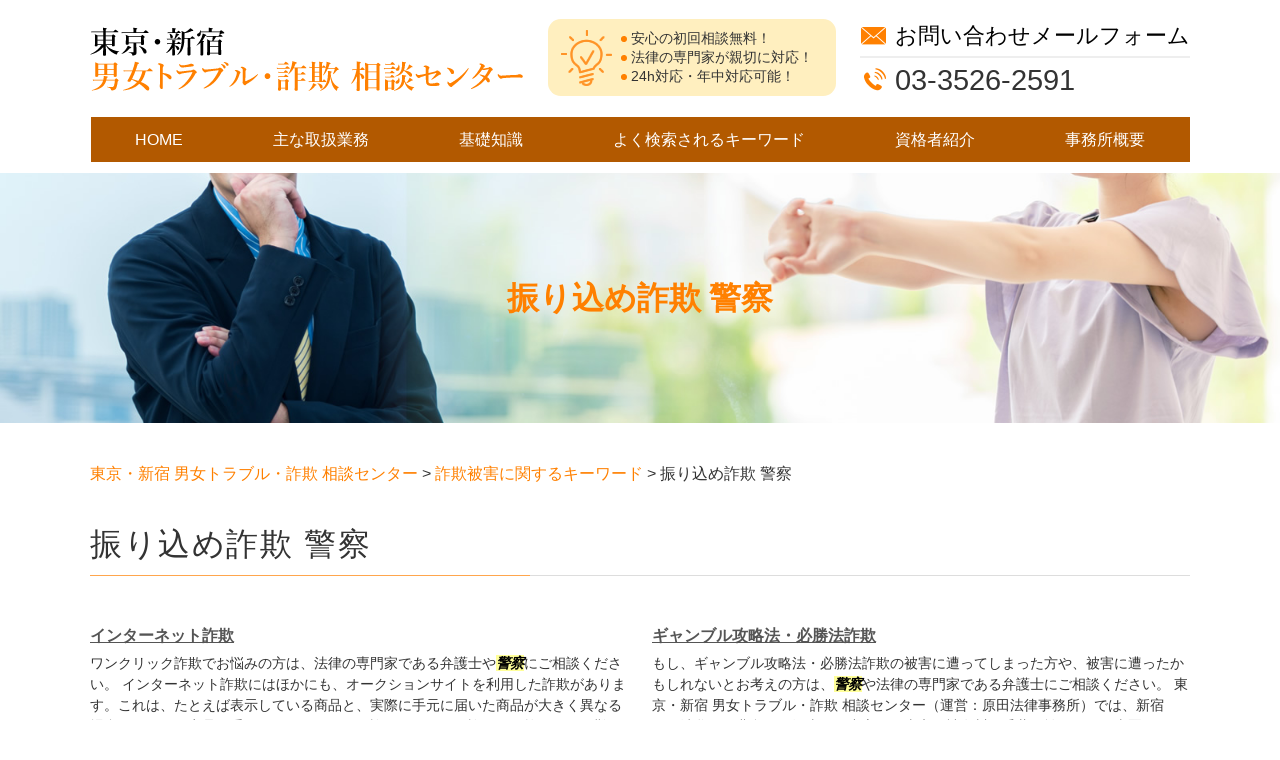

--- FILE ---
content_type: text/html; charset=UTF-8
request_url: https://houritsumondai.com/%E8%A9%90%E6%AC%BA%E8%A2%AB%E5%AE%B3%E3%81%AB%E9%96%A2%E3%81%99%E3%82%8B%E3%82%AD%E3%83%BC%E3%83%AF%E3%83%BC%E3%83%89/%E6%8C%AF%E3%82%8A%E8%BE%BC%E3%82%81%E8%A9%90%E6%AC%BA-%E8%AD%A6%E5%AF%9F/
body_size: 65031
content:
<!DOCTYPE html>
<html lang="ja">

<head>
<!-- Google Tag Manager -->
<script>(function(w,d,s,l,i){w[l]=w[l]||[];w[l].push({'gtm.start':
new Date().getTime(),event:'gtm.js'});var f=d.getElementsByTagName(s)[0],
j=d.createElement(s),dl=l!='dataLayer'?'&l='+l:'';j.async=true;j.src=
'https://www.googletagmanager.com/gtm.js?id='+i+dl;f.parentNode.insertBefore(j,f);
})(window,document,'script','dataLayer','GTM-NL3434B');</script>
<!-- End Google Tag Manager -->
  <meta charset="utf-8">
  <meta http-equiv="X-UA-Compatible" content="IE=edge">
  <meta name="format-detection" content="telephone=no">
  <meta name="viewport" content="width=device-width, initial-scale=1, shrink-to-fit=no">
  <title>振り込め詐欺 警察 | 東京・新宿 男女トラブル・詐欺 相談センター  </title>
  <meta name="description" content="">
  <meta name="keywords" content="">
  <link rel="stylesheet"
    href="https://houritsumondai.com/common/css/plugin.css">
  <link rel="stylesheet"
    href="https://houritsumondai.com/wp-content/themes/409_harada/style.css">
  <link rel="stylesheet"
    href="https://houritsumondai.com/wp-content/themes/409_harada/css/styles.css">
  
	<style>
		.wpcf7-submit{
			display:none;
		}
		.recaptcha-btn{
			display:block;
		}
		.grecaptcha-badge { margin: 10px 0; }
	</style>
	<script type="text/javascript">
		var contactform = [];
		var checkIfCalled = true;
		var renderGoogleInvisibleRecaptchaFront = function() {
			// prevent form submit from enter key
			jQuery("input[name=_wpcf7]").attr("class","formid");
				jQuery('.wpcf7-form').on('keyup keypress', "input", function(e) {
				  var keyCode = e.keyCode || e.which;
				  if (keyCode === 13) {
					e.preventDefault();
					return false;
				  }
				});

			jQuery('.wpcf7-submit').each(function(index){

				var checkexclude = 0;
				var form = jQuery(this).closest('.wpcf7-form');
				var value = jQuery(form).find(".formid").val();
				// check form exclude from invisible recaptcha
								if(checkexclude == 0){
					// Hide the form orig submit button
					form.find('.wpcf7-submit').hide();

					// Fetch class and value of orig submit button
					btnClasses = form.find('.wpcf7-submit').attr('class');
					btnValue = form.find('.wpcf7-submit').attr('value');

					// Add custom button and recaptcha holder

					form.find('.wpcf7-submit').after('<input type="button" id="wpcf-custom-btn-'+index+'" class="'+btnClasses+'  recaptcha-btn recaptcha-btn-type-css" value="'+btnValue+'" title="'+btnValue+'" >');
					form.append('<div class="recaptcha-holder" id="recaptcha-holder-'+index+'"></div>');
					// Recaptcha rendenr from here
					var holderId = grecaptcha.render('recaptcha-holder-'+index,{
								'sitekey':'6Lcr-rccAAAAAAcV9bLTuMM_5hgZ8zB1N8SUdgoX',
								'size': 'invisible',
								'badge' : 'inline', // possible values: bottomright, bottomleft, inline
								'callback' : function (recaptchaToken) {
									//console.log(recaptchaToken);
									var response=jQuery('#recaptcha-holder-'+index).find('.g-recaptcha-response').val();
									//console.log(response);
									//Remove old response and store new respone
									jQuery('#recaptcha-holder-'+index).parent().find(".respose_post").remove();
									jQuery('#recaptcha-holder-'+index).after('<input type="hidden" name="g-recaptcha-response"  value="'+response+'" class="respose_post">')
									grecaptcha.reset(holderId);

									if(typeof customCF7Validator !== 'undefined'){
										if(!customCF7Validator(form)){
											return;
										}
									}
									// Call default Validator function
									else if(contactFormDefaultValidator(form)){
										return;
									}
									else{
										// hide the custom button and show orig submit button again and submit the form
										jQuery('#wpcf-custom-btn-'+index).hide();
										form.find('input[type=submit]').show();
										form.find("input[type=submit]").click();
										form.find('input[type=submit]').hide();
										jQuery('#wpcf-custom-btn-'+index).attr('style','');
									}
								}
						},false);

					// action call when click on custom button
					jQuery('#wpcf-custom-btn-'+index).click(function(event){
						event.preventDefault();
						// Call custom validator function
						if(typeof customCF7Validator == 'function'){
							if(!customCF7Validator(form)){
								return false;
							}
						}
						// Call default Validator function
						else if(contactFormDefaultValidator(form)){
							return false;
						}
						else if(grecaptcha.getResponse(holderId) != ''){
							grecaptcha.reset(holderId);
						}
						else{
							// execute the recaptcha challenge
							grecaptcha.execute(holderId);
						}
					});
				}
			});
		}
	</script><script  src="https://www.google.com/recaptcha/api.js?onload=renderGoogleInvisibleRecaptchaFront&render=explicit" async defer></script><link rel='dns-prefetch' href='//s.w.org' />
		<script type="text/javascript">
			window._wpemojiSettings = {"baseUrl":"https:\/\/s.w.org\/images\/core\/emoji\/11\/72x72\/","ext":".png","svgUrl":"https:\/\/s.w.org\/images\/core\/emoji\/11\/svg\/","svgExt":".svg","source":{"concatemoji":"https:\/\/houritsumondai.com\/wp-includes\/js\/wp-emoji-release.min.js?ver=4.9.18"}};
			!function(e,a,t){var n,r,o,i=a.createElement("canvas"),p=i.getContext&&i.getContext("2d");function s(e,t){var a=String.fromCharCode;p.clearRect(0,0,i.width,i.height),p.fillText(a.apply(this,e),0,0);e=i.toDataURL();return p.clearRect(0,0,i.width,i.height),p.fillText(a.apply(this,t),0,0),e===i.toDataURL()}function c(e){var t=a.createElement("script");t.src=e,t.defer=t.type="text/javascript",a.getElementsByTagName("head")[0].appendChild(t)}for(o=Array("flag","emoji"),t.supports={everything:!0,everythingExceptFlag:!0},r=0;r<o.length;r++)t.supports[o[r]]=function(e){if(!p||!p.fillText)return!1;switch(p.textBaseline="top",p.font="600 32px Arial",e){case"flag":return s([55356,56826,55356,56819],[55356,56826,8203,55356,56819])?!1:!s([55356,57332,56128,56423,56128,56418,56128,56421,56128,56430,56128,56423,56128,56447],[55356,57332,8203,56128,56423,8203,56128,56418,8203,56128,56421,8203,56128,56430,8203,56128,56423,8203,56128,56447]);case"emoji":return!s([55358,56760,9792,65039],[55358,56760,8203,9792,65039])}return!1}(o[r]),t.supports.everything=t.supports.everything&&t.supports[o[r]],"flag"!==o[r]&&(t.supports.everythingExceptFlag=t.supports.everythingExceptFlag&&t.supports[o[r]]);t.supports.everythingExceptFlag=t.supports.everythingExceptFlag&&!t.supports.flag,t.DOMReady=!1,t.readyCallback=function(){t.DOMReady=!0},t.supports.everything||(n=function(){t.readyCallback()},a.addEventListener?(a.addEventListener("DOMContentLoaded",n,!1),e.addEventListener("load",n,!1)):(e.attachEvent("onload",n),a.attachEvent("onreadystatechange",function(){"complete"===a.readyState&&t.readyCallback()})),(n=t.source||{}).concatemoji?c(n.concatemoji):n.wpemoji&&n.twemoji&&(c(n.twemoji),c(n.wpemoji)))}(window,document,window._wpemojiSettings);
		</script>
		<style type="text/css">
img.wp-smiley,
img.emoji {
	display: inline !important;
	border: none !important;
	box-shadow: none !important;
	height: 1em !important;
	width: 1em !important;
	margin: 0 .07em !important;
	vertical-align: -0.1em !important;
	background: none !important;
	padding: 0 !important;
}
</style>
<link rel='stylesheet' id='contact-form-7-css'  href='https://houritsumondai.com/wp-content/plugins/contact-form-7/includes/css/styles.css?ver=5.2.2' type='text/css' media='all' />
<link rel='stylesheet' id='wp-pagenavi-css'  href='https://houritsumondai.com/wp-content/plugins/wp-pagenavi/pagenavi-css.css?ver=2.70' type='text/css' media='all' />
<script type='text/javascript' src='https://houritsumondai.com/wp-includes/js/jquery/jquery.js?ver=1.12.4'></script>
<script type='text/javascript' src='https://houritsumondai.com/wp-includes/js/jquery/jquery-migrate.min.js?ver=1.4.1'></script>
<script type='text/javascript' src='https://houritsumondai.com/wp-content/plugins/cf7-invisible-recaptcha/js/cf7_invisible_recaptcha.js?ver=1.2.3'></script>
<link rel='https://api.w.org/' href='https://houritsumondai.com/wp-json/' />
<link rel="EditURI" type="application/rsd+xml" title="RSD" href="https://houritsumondai.com/xmlrpc.php?rsd" />
<link rel="wlwmanifest" type="application/wlwmanifest+xml" href="https://houritsumondai.com/wp-includes/wlwmanifest.xml" /> 
<link rel='prev' title='詐欺 種類' href='https://houritsumondai.com/%e8%a9%90%e6%ac%ba%e8%a2%ab%e5%ae%b3%e3%81%ab%e9%96%a2%e3%81%99%e3%82%8b%e3%82%ad%e3%83%bc%e3%83%af%e3%83%bc%e3%83%89/%e8%a9%90%e6%ac%ba-%e7%a8%ae%e9%a1%9e/' />
<link rel='next' title='詐欺罪 立件 難しい' href='https://houritsumondai.com/%e8%a9%90%e6%ac%ba%e8%a2%ab%e5%ae%b3%e3%81%ab%e9%96%a2%e3%81%99%e3%82%8b%e3%82%ad%e3%83%bc%e3%83%af%e3%83%bc%e3%83%89/%e8%a9%90%e6%ac%ba%e7%bd%aa-%e7%ab%8b%e4%bb%b6-%e9%9b%a3%e3%81%97%e3%81%84/' />
<link rel="canonical" href="https://houritsumondai.com/%e8%a9%90%e6%ac%ba%e8%a2%ab%e5%ae%b3%e3%81%ab%e9%96%a2%e3%81%99%e3%82%8b%e3%82%ad%e3%83%bc%e3%83%af%e3%83%bc%e3%83%89/%e6%8c%af%e3%82%8a%e8%be%bc%e3%82%81%e8%a9%90%e6%ac%ba-%e8%ad%a6%e5%af%9f/" />
<link rel='shortlink' href='https://houritsumondai.com/?p=215' />
<link rel="alternate" type="application/json+oembed" href="https://houritsumondai.com/wp-json/oembed/1.0/embed?url=https%3A%2F%2Fhouritsumondai.com%2F%25e8%25a9%2590%25e6%25ac%25ba%25e8%25a2%25ab%25e5%25ae%25b3%25e3%2581%25ab%25e9%2596%25a2%25e3%2581%2599%25e3%2582%258b%25e3%2582%25ad%25e3%2583%25bc%25e3%2583%25af%25e3%2583%25bc%25e3%2583%2589%2F%25e6%258c%25af%25e3%2582%258a%25e8%25be%25bc%25e3%2582%2581%25e8%25a9%2590%25e6%25ac%25ba-%25e8%25ad%25a6%25e5%25af%259f%2F" />
<link rel="alternate" type="text/xml+oembed" href="https://houritsumondai.com/wp-json/oembed/1.0/embed?url=https%3A%2F%2Fhouritsumondai.com%2F%25e8%25a9%2590%25e6%25ac%25ba%25e8%25a2%25ab%25e5%25ae%25b3%25e3%2581%25ab%25e9%2596%25a2%25e3%2581%2599%25e3%2582%258b%25e3%2582%25ad%25e3%2583%25bc%25e3%2583%25af%25e3%2583%25bc%25e3%2583%2589%2F%25e6%258c%25af%25e3%2582%258a%25e8%25be%25bc%25e3%2582%2581%25e8%25a9%2590%25e6%25ac%25ba-%25e8%25ad%25a6%25e5%25af%259f%2F&#038;format=xml" />
<script src='https://mediamaker-40.com/?dm=f9d600657cc9600db28b7c65c4db237f&amp;action=load&amp;blogid=10&amp;siteid=1&amp;t=166764621&amp;back=https%3A%2F%2Fhouritsumondai.com%2F%25E8%25A9%2590%25E6%25AC%25BA%25E8%25A2%25AB%25E5%25AE%25B3%25E3%2581%25AB%25E9%2596%25A2%25E3%2581%2599%25E3%2582%258B%25E3%2582%25AD%25E3%2583%25BC%25E3%2583%25AF%25E3%2583%25BC%25E3%2583%2589%2F%25E6%258C%25AF%25E3%2582%258A%25E8%25BE%25BC%25E3%2582%2581%25E8%25A9%2590%25E6%25AC%25BA-%25E8%25AD%25A6%25E5%25AF%259F%2F' type='text/javascript'></script>		<style type="text/css">.recentcomments a{display:inline !important;padding:0 !important;margin:0 !important;}</style>
		<style type="text/css">.broken_link, a.broken_link {
	text-decoration: line-through;
}</style></head>

  <body>
            <!-- ▼wrapper -->
    <div class="wrapper" id="wrapper">
      <!-- ▼header -->
      <header class="header" id="header">
                <h1 class="page-title" id="page-title">
          <span class="page-title-inner">
                        <span class="page-title-name">振り込め詐欺 警察</span>
                      </span>
        </h1>
                <div class="inner">
                      <p class="header-logo">
                            <a class="header-link"
                href="https://houritsumondai.com">
                <img
                  src="https://houritsumondai.com/wp-content/themes/409_harada/img/base/logo.png"
                  alt="東京・新宿 男女トラブル・詐欺 相談センター">
              </a>
                        </p>
                    <div class="header-content">
            <div class="header-text">
              <ul class="header-list">
                <li>安心の初回相談無料！</li>
                <li>法律の専門家が親切に対応！</li>
                <li>24h対応・年中対応可能！</li>
              </ul>
            </div>
            <div class="header-contact">
              <div class="global-contact primary">
                <div class="global-contact-items">
                  <div class="global-contact-item mail">
                    <p><a class="mail-link"
                        href="https://houritsumondai.com/inq/"><span
                          class="mail-text">お問い合わせメールフォーム</span></a></p>
                  </div>
                  <div class="global-contact-item tel">
                    <p><a class="tel-link" href="tel:0335262591"
                        onclick="ga('send', 'event', 'reserve_banner_irie', 'click', 'content');"><span
                          class="tel-num"><span>03-3526-2591</span></span></a></p>
                  </div>
                </div>
              </div>
            </div>
          </div>
        </div>
        <div class="tel-button"><a href="tel:0335262591"
            onclick="ga('send', 'event', 'reserve_banner_irie', 'click', 'content');"><span
              class="icon icon-tel"></span></a></div>
        <div class="contact-button"><a
            href="https://houritsumondai.com/inq/"><span
              class="icon icon-mail"></span></a></div>
      </header>
      <!-- ▲header -->
      <!-- ▼nav -->
      <nav class="nav" id="nav">
        <div class="inner">
          <ul class="main-nav" id="main-nav">
            <li class="nav-item nav-home" id="nav-home"><a class="nav-link"
                href="https://houritsumondai.com"><span>HOME</span></a>
            </li>
            <li class="nav-item nav-service" id="nav-service"><a class="nav-link"
                href="https://houritsumondai.com/#service"><span>主な取扱業務</span></a>
            </li>
            <li class="nav-item nav-knowledge" id="nav-knowledge"><a class="nav-link" href="#knowledge"><span>基礎知識</span></a></li>
            <li class="nav-item nav-keyword" id="nav-keyword"><a class="nav-link" href="#keyword"><span>よく検索されるキーワード</span></a></li>
            <li class="nav-item nav-staff" id="nav-staff"><a class="nav-link" href="#staff"><span>資格者紹介</span></a></li>
            <li class="nav-item nav-office" id="nav-office"><a class="nav-link" href="#office"><span>事務所概要</span></a>
            </li>
          </ul>
          <div class="nav-close-button" id="nav-close-button"><span class="nav-button-icon"></span></div>
        </div>
      </nav>
      <!-- ▲nav -->
            <!-- ▼main -->
      <main class="main" id="main">
        <div class="pankz">
          <!-- Breadcrumb NavXT 6.6.0 -->
<span property="itemListElement" typeof="ListItem"><a property="item" typeof="WebPage" title="Go to 東京・新宿 男女トラブル・詐欺 相談センター." href="https://houritsumondai.com" class="home" ><span property="name">東京・新宿 男女トラブル・詐欺 相談センター</span></a><meta property="position" content="1"></span> &gt; <span property="itemListElement" typeof="ListItem"><a property="item" typeof="WebPage" title="Go to the 詐欺被害に関するキーワード category archives." href="https://houritsumondai.com/%e8%a9%90%e6%ac%ba%e8%a2%ab%e5%ae%b3%e3%81%ab%e9%96%a2%e3%81%99%e3%82%8b%e3%82%ad%e3%83%bc%e3%83%af%e3%83%bc%e3%83%89/" class="taxonomy category" ><span property="name">詐欺被害に関するキーワード</span></a><meta property="position" content="2"></span> &gt; <span property="itemListElement" typeof="ListItem"><span property="name" class="post post-post current-item">振り込め詐欺 警察</span><meta property="url" content="https://houritsumondai.com/%e8%a9%90%e6%ac%ba%e8%a2%ab%e5%ae%b3%e3%81%ab%e9%96%a2%e3%81%99%e3%82%8b%e3%82%ad%e3%83%bc%e3%83%af%e3%83%bc%e3%83%89/%e6%8c%af%e3%82%8a%e8%be%bc%e3%82%81%e8%a9%90%e6%ac%ba-%e8%ad%a6%e5%af%9f/"><meta property="position" content="3"></span>        </div>
        <div class="inner">
          

        <section class="gutter detail-section">
          <div class="section-inner">
						<div class="section-header">
							<h2 class="section-heading">振り込め詐欺 警察</h2>
						</div>
						<div class="inner">
							<div class="detail">
								<div class="detail-text">
									<ul class="post-list cfx"><li class="cfx"><a href="https://houritsumondai.com/list/sagi/%e3%82%a4%e3%83%b3%e3%82%bf%e3%83%bc%e3%83%8d%e3%83%83%e3%83%88%e8%a9%90%e6%ac%ba/">インターネット詐欺</a><p>ワンクリック詐欺でお悩みの方は、法律の専門家である弁護士や<mark>警察</mark>にご相談ください。 インターネット詐欺にはほかにも、オークションサイトを利用した詐欺があります。これは、たとえば表示している商品と、実際に手元に届いた商品が大きく異なる場合やそもそも商品が手元に届かないような詐欺です。この詐欺を見抜くことは難しいですが...</p></li><li><a href="https://houritsumondai.com/list/sagi/%e3%82%ae%e3%83%a3%e3%83%b3%e3%83%96%e3%83%ab%e6%94%bb%e7%95%a5%e6%b3%95%e3%83%bb%e5%bf%85%e5%8b%9d%e6%b3%95%e8%a9%90%e6%ac%ba/">ギャンブル攻略法・必勝法詐欺</a><p>もし、ギャンブル攻略法・必勝法詐欺の被害に遭ってしまった方や、被害に遭ったかもしれないとお考えの方は、<mark>警察</mark>や法律の専門家である弁護士にご相談ください。 東京・新宿 男女トラブル・詐欺 相談センター（運営：原田法律事務所）では、新宿区・渋谷区・豊島区・江東区を中心に、東京・神奈川・千葉・埼玉など関東圏にお住まいの方...</p></li><li><a href="https://houritsumondai.com/list/sagi/%e6%9c%aa%e5%85%ac%e9%96%8b%e6%a0%aa%e3%83%bb%e3%83%95%e3%82%a1%e3%83%b3%e3%83%89%e3%83%bb%e6%8a%95%e8%b3%87%e8%a9%90%e6%ac%ba/">未公開株・ファンド・投資詐欺</a><p>このような詐欺の被害に遭われた、もしくは遭ったかもしれないとお考えの方は、お早めに<mark>警察</mark>か弁護士にご相談ください。 東京・新宿 男女トラブル・詐欺 相談センター（運営：原田法律事務所）では、新宿区・渋谷区・豊島区・江東区を中心に、東京・神奈川・千葉・埼玉など関東圏にお住まいの方からの「未公開株詐欺」や「投資詐欺」な...</p></li><li><a href="https://houritsumondai.com/list/sagi/%e7%b5%90%e5%a9%9a%e8%a9%90%e6%ac%ba/">結婚詐欺</a><p>東京・新宿 男女トラブル・詐欺 相談センター（運営：原田法律事務所）では、新宿区・渋谷区・豊島区・江東区を中心に、東京・神奈川・千葉・埼玉など関東圏にお住まいの方からの「<mark>振り込め詐欺</mark>」や「結婚詐欺」などの「詐欺被害」についてのご相談を承っております。なにか「詐欺被害」についてご不明な点やお困りのことがございました...</p></li><li><a href="https://houritsumondai.com/list/sagi/%e7%89%b9%e6%ae%8a%e8%a9%90%e6%ac%ba/">特殊詐欺</a><p>東京・新宿 男女トラブル・詐欺 相談センター（運営：原田法律事務所）では、新宿区・渋谷区・豊島区・江東区を中心に、東京・神奈川・千葉・埼玉など関東圏にお住まいの方からの「<mark>振り込め詐欺</mark>」や「結婚詐欺」などの「詐欺被害」についてのご相談を承っております。なにか「詐欺被害」についてご不明な点やお困りのことがございました...</p></li><li><a href="https://houritsumondai.com/list/sagi/%e8%a9%90%e6%ac%ba%e7%bd%aa%e3%81%a8%e8%aa%8d%e3%82%81%e3%82%89%e3%82%8c%e3%82%8b%e8%a6%81%e4%bb%b6%e3%81%a8%e3%81%af/">詐欺罪と認められる要件とは</a><p>東京・新宿 男女トラブル・詐欺 相談センター（運営：原田法律事務所）では、新宿区・渋谷区・豊島区・江東区を中心に、東京・神奈川・千葉・埼玉など関東圏にお住まいの方からの「<mark>振り込め詐欺</mark>」や「結婚詐欺」などの「詐欺被害」についてのご相談を承っております。なにか「詐欺被害」についてご不明な点やお困りのことがございました...</p></li><li><a href="https://houritsumondai.com/list/money-trouble/%e5%80%8b%e4%ba%ba%e9%96%93%e3%81%ae%e9%87%91%e9%8a%ad%e3%83%88%e3%83%a9%e3%83%96%e3%83%ab%e3%82%92%e5%bc%81%e8%ad%b7%e5%a3%ab%e3%81%ab%e7%9b%b8%e8%ab%87%e3%81%99%e3%82%8b%e3%83%a1%e3%83%aa%e3%83%83/">個人間の金銭トラブルを弁護士に相談するメリット</a><p>個人間の金銭トラブルは、<mark>警察</mark>に相談しても民事不介入として干渉することはありません。個人間の金銭トラブルは、裁判などによって解決しなければいけません。 金銭トラブルを解決するには、証拠集めや支払督促など、各個別のニーズに合わせた対応策を練る必要があります。金銭トラブルをご自身で解決することは可能ではありますが、莫大...</p></li><li><a href="https://houritsumondai.com/list/money-trouble/%e9%87%91%e9%8a%ad%e3%83%88%e3%83%a9%e3%83%96%e3%83%ab%e3%81%a7%e8%ad%a6%e5%af%9f%e3%81%8c%e5%8b%95%e3%81%8b%e3%81%aa%e3%81%84%e7%90%86%e7%94%b1/">金銭トラブルで警察が動かない理由</a><p>このような金銭トラブルには、<mark>警察</mark>は民事不介入として干渉しません。民事不介入とは、民事紛争に<mark>警察</mark>権が介入するべきではないという考え方をいいます。このような考え方が前面にあるため、<mark>警察</mark>は民事上の争いである金銭トラブルには介入せず、被害届も受理しません。 そのため、金銭トラブルは弁護士等を通じて解決する他ありません。</p></li><li><a href="https://houritsumondai.com/list/danjo/%e7%be%8e%e4%ba%ba%e5%b1%80%e3%81%ae%e6%89%8b%e5%8f%a3%e3%81%a8%e5%af%be%e5%bf%9c%e6%96%b9%e6%b3%95/">美人局の手口と対応方法</a><p>注意していたにもかかわず、美人局の被害に遭ってしまった場合には、美人局は刑法上の詐欺罪や脅迫罪、恐喝罪等に当たるものですので、<mark>警察</mark>に通報することも１つの方法だといえます。また、弁護士を通してやり取りをする旨を伝え、相手を諦めさせるという方法もあります。 東京・新宿 男女トラブル・詐欺 相談センター（運営：原田法律...</p></li></ul>								</div>
								<div class="detail-paging">
									<div class="detail-paging-subsection">
										<div class="prev"><a href="https://houritsumondai.com/%e8%a9%90%e6%ac%ba%e8%a2%ab%e5%ae%b3%e3%81%ab%e9%96%a2%e3%81%99%e3%82%8b%e3%82%ad%e3%83%bc%e3%83%af%e3%83%bc%e3%83%89/%e8%a9%90%e6%ac%ba%e7%bd%aa-%e7%ab%8b%e4%bb%b6-%e9%9b%a3%e3%81%97%e3%81%84/" rel="next">« 詐欺罪 立件 難しい</a></div>
										<div class="next"><a href="https://houritsumondai.com/%e8%a9%90%e6%ac%ba%e8%a2%ab%e5%ae%b3%e3%81%ab%e9%96%a2%e3%81%99%e3%82%8b%e3%82%ad%e3%83%bc%e3%83%af%e3%83%bc%e3%83%89/%e8%a9%90%e6%ac%ba-%e7%a8%ae%e9%a1%9e/" rel="prev">詐欺 種類 »</a></div>
									</div>
									<div class="detail-paging-subsection">
										<div class="back"><a href="https://houritsumondai.com/%e8%a9%90%e6%ac%ba%e8%a2%ab%e5%ae%b3%e3%81%ab%e9%96%a2%e3%81%99%e3%82%8b%e3%82%ad%e3%83%bc%e3%83%af%e3%83%bc%e3%83%89">一覧に戻る</a></div>
									</div>
								</div>
							</div>
						</div>
					</div>
				</section>

        <section class="section knowledge-section anchor-point" id="knowledge">
          <div class="section-inner">
            <div class="section-header">
              <h2 class="section-heading">当事務所が提供する基礎知識</h2>
              <p class="section-en">Basic Knowledge</p>
            </div>
            <div class="inner">
              <div class="knowledge">
                <ul class="knowledge-list list-style-none">
                          <li class="knowledge-topics">
          <a href="https://houritsumondai.com/sagi/%e3%82%a4%e3%83%b3%e3%82%bf%e3%83%bc%e3%83%8d%e3%83%83%e3%83%88%e8%a9%90%e6%ac%ba/" class="knowledge-link">
            <h3 class="knowledge-title">インターネット詐欺            </h3>
            <p class="knowledge-body">インターネットが世間に普及するにともなって、インターネットを利用した詐欺も増加しました。インターネット詐欺と一 [&hellip;]            </p>
            <p class="knowledge-img"><span><img width="90" height="90" src="https://houritsumondai.com/wp-content/uploads/sites/10/2021/10/image-89.jpg" class="attachment-thumbnail size-thumbnail wp-post-image" alt="" /></span>
            </p>
          </a>
        </li>
                <li class="knowledge-topics">
          <a href="https://houritsumondai.com/danjo/%e5%a9%9a%e7%b4%84%e7%a0%b4%e6%a3%84%e3%81%ab%e3%82%88%e3%82%8b%e6%85%b0%e8%ac%9d%e6%96%99%e8%ab%8b%e6%b1%82%e3%81%ab%e3%81%a4%e3%81%84%e3%81%a6/" class="knowledge-link">
            <h3 class="knowledge-title">婚約破棄による慰謝料...            </h3>
            <p class="knowledge-body">■婚約破棄による慰謝料請求とは慰謝料請求は、精神的な苦痛を受けたことを理由として、それに見合う金銭の支払いを求 [&hellip;]            </p>
            <p class="knowledge-img"><span><img width="90" height="90" src="https://houritsumondai.com/wp-content/uploads/sites/10/2021/10/image-96.jpg" class="attachment-thumbnail size-thumbnail wp-post-image" alt="" /></span>
            </p>
          </a>
        </li>
                <li class="knowledge-topics">
          <a href="https://houritsumondai.com/danjo/%e7%94%b7%e5%a5%b3%e9%96%93%e3%81%a7%e3%81%ae%e9%87%91%e9%8a%ad%e3%83%88%e3%83%a9%e3%83%96%e3%83%ab%e3%81%a8%e3%81%aa%e3%82%8b%e3%82%b1%e3%83%bc%e3%82%b9/" class="knowledge-link">
            <h3 class="knowledge-title">男女間での金銭トラブ...            </h3>
            <p class="knowledge-body">■男女間の金銭トラブル男女間における金銭を巡るトラブルは多種多様なケースがあります。ここでは、どのような場合に [&hellip;]            </p>
            <p class="knowledge-img"><span><img width="90" height="90" src="https://houritsumondai.com/wp-content/uploads/sites/10/2021/10/image-95.jpg" class="attachment-thumbnail size-thumbnail wp-post-image" alt="" /></span>
            </p>
          </a>
        </li>
                <li class="knowledge-topics">
          <a href="https://houritsumondai.com/money-trouble/%e3%81%8a%e9%87%91%e3%82%92%e8%b2%b8%e3%81%97%e3%81%a6%e3%81%a8%e3%81%97%e3%81%a4%e3%81%93%e3%81%84%e7%9b%b8%e6%89%8b%ef%bd%9c%e6%96%ad%e3%82%8a%e6%96%b9%e3%82%84%e8%b2%b8%e3%81%99%e5%a0%b4%e5%90%88/" class="knowledge-link">
            <h3 class="knowledge-title">お金を貸してとしつこ...            </h3>
            <p class="knowledge-body">お金を貸してとしつこい相手、お金の切れ目は縁の切れ目といいますが、このような相手にお金を貸すことには、特にリス [&hellip;]            </p>
            <p class="knowledge-img"><span><img width="90" height="90" src="https://houritsumondai.com/wp-content/uploads/sites/10/2021/10/image3.jpg" class="attachment-thumbnail size-thumbnail wp-post-image" alt="" /></span>
            </p>
          </a>
        </li>
                <li class="knowledge-topics">
          <a href="https://houritsumondai.com/danjo/%e7%94%b7%e5%a5%b3%e3%83%88%e3%83%a9%e3%83%96%e3%83%ab%e3%82%92%e5%bc%81%e8%ad%b7%e5%a3%ab%e3%81%ab%e7%9b%b8%e8%ab%87%e3%81%99%e3%82%8b%e3%83%a1%e3%83%aa%e3%83%83%e3%83%88/" class="knowledge-link">
            <h3 class="knowledge-title">男女トラブルを弁護士...            </h3>
            <p class="knowledge-body">■男女トラブルの解決は弁護士にご相談ください男女トラブルには、様々なものがあります。例えば、夫婦間であったり、 [&hellip;]            </p>
            <p class="knowledge-img"><span><img width="90" height="90" src="https://houritsumondai.com/wp-content/uploads/sites/10/2021/10/image-t-69.jpg" class="attachment-thumbnail size-thumbnail wp-post-image" alt="" /></span>
            </p>
          </a>
        </li>
                <li class="knowledge-topics">
          <a href="https://houritsumondai.com/sagi/%e3%82%ae%e3%83%a3%e3%83%b3%e3%83%96%e3%83%ab%e6%94%bb%e7%95%a5%e6%b3%95%e3%83%bb%e5%bf%85%e5%8b%9d%e6%b3%95%e8%a9%90%e6%ac%ba/" class="knowledge-link">
            <h3 class="knowledge-title">ギャンブル攻略法・必...            </h3>
            <p class="knowledge-body">「競馬や競艇などの公営ギャンブルでの必勝法教えます」や「パチンコ・スロットの必勝法を教えます」などと謳っている [&hellip;]            </p>
            <p class="knowledge-img"><span><img width="90" height="90" src="https://houritsumondai.com/wp-content/uploads/sites/10/2021/10/image-t-34.jpg" class="attachment-thumbnail size-thumbnail wp-post-image" alt="" /></span>
            </p>
          </a>
        </li>
                </ul>
        </div>
        </div>
        </div>
        </section>

        <section class="section keyword-section anchor-point" id="keyword">
          <div class="section-inner">
            <div class="section-header">
              <h2 class="section-heading">よく検索されるキーワード</h2>
              <p class="section-en">Search Keyword</p>
            </div>
            <div class="inner">
              <div class="keyword">
                <ul class="keyword-items list-style-none">
                   <li class="keyword-item">
                    <div class="keyword-item-inner">
                      <div class="keyword-head accordion-button">
                        <h3 class="keyword-heading">男女トラブルに関するキーワード</h3>
                      </div>
        <div class="keyword-body accordion-panel">
          <div class="keyword-list-container">
            <ul class="keyword-list list-style-none">
                            <li><a href="https://houritsumondai.com/%e7%94%b7%e5%a5%b3%e3%83%88%e3%83%a9%e3%83%96%e3%83%ab%e3%81%ab%e9%96%a2%e3%81%99%e3%82%8b%e3%82%ad%e3%83%bc%e3%83%af%e3%83%bc%e3%83%89/%e5%a9%9a%e7%b4%84%e7%a0%b4%e6%a3%84-%e5%a6%8a%e5%a8%a0/">婚約破棄 妊娠</a></li>
                            <li><a href="https://houritsumondai.com/%e7%94%b7%e5%a5%b3%e3%83%88%e3%83%a9%e3%83%96%e3%83%ab%e3%81%ab%e9%96%a2%e3%81%99%e3%82%8b%e3%82%ad%e3%83%bc%e3%83%af%e3%83%bc%e3%83%89/%e6%97%a2%e5%a9%9a%e8%80%85-%e7%9f%a5%e3%82%89%e3%81%aa%e3%81%8b%e3%81%a3%e3%81%9f/">既婚者 知らなかった</a></li>
                            <li><a href="https://houritsumondai.com/%e7%94%b7%e5%a5%b3%e3%83%88%e3%83%a9%e3%83%96%e3%83%ab%e3%81%ab%e9%96%a2%e3%81%99%e3%82%8b%e3%82%ad%e3%83%bc%e3%83%af%e3%83%bc%e3%83%89/%e5%a6%8a%e5%a8%a0%e4%b8%ad-%e5%a9%9a%e7%b4%84%e7%a0%b4%e6%a3%84/">妊娠中 婚約破棄</a></li>
                            <li><a href="https://houritsumondai.com/%e7%94%b7%e5%a5%b3%e3%83%88%e3%83%a9%e3%83%96%e3%83%ab%e3%81%ab%e9%96%a2%e3%81%99%e3%82%8b%e3%82%ad%e3%83%bc%e3%83%af%e3%83%bc%e3%83%89/%e6%97%a2%e5%a9%9a%e8%80%85-%e9%a8%99%e3%81%95%e3%82%8c%e3%81%9f/">既婚者 騙された</a></li>
                            <li><a href="https://houritsumondai.com/%e7%94%b7%e5%a5%b3%e3%83%88%e3%83%a9%e3%83%96%e3%83%ab%e3%81%ab%e9%96%a2%e3%81%99%e3%82%8b%e3%82%ad%e3%83%bc%e3%83%af%e3%83%bc%e3%83%89/%e7%94%b7%e5%a5%b3%e9%96%93%e3%83%88%e3%83%a9%e3%83%96%e3%83%ab-%e9%87%91%e9%8a%ad/">男女間トラブル 金銭</a></li>
                            <li><a href="https://houritsumondai.com/%e7%94%b7%e5%a5%b3%e3%83%88%e3%83%a9%e3%83%96%e3%83%ab%e3%81%ab%e9%96%a2%e3%81%99%e3%82%8b%e3%82%ad%e3%83%bc%e3%83%af%e3%83%bc%e3%83%89/%e3%81%a4%e3%81%8d%e3%81%be%e3%81%a8%e3%81%84-%e8%ad%a6%e5%af%9f/">つきまとい 警察</a></li>
                            <li><a href="https://houritsumondai.com/%e7%94%b7%e5%a5%b3%e3%83%88%e3%83%a9%e3%83%96%e3%83%ab%e3%81%ab%e9%96%a2%e3%81%99%e3%82%8b%e3%82%ad%e3%83%bc%e3%83%af%e3%83%bc%e3%83%89/%e4%b8%ad%e7%b5%b6-%e6%85%b0%e8%ac%9d%e6%96%99/">中絶 慰謝料</a></li>
                            <li><a href="https://houritsumondai.com/%e7%94%b7%e5%a5%b3%e3%83%88%e3%83%a9%e3%83%96%e3%83%ab%e3%81%ab%e9%96%a2%e3%81%99%e3%82%8b%e3%82%ad%e3%83%bc%e3%83%af%e3%83%bc%e3%83%89/%e5%a6%8a%e5%a8%a0-%e6%85%b0%e8%ac%9d%e6%96%99/">妊娠 慰謝料</a></li>
                            <li><a href="https://houritsumondai.com/%e7%94%b7%e5%a5%b3%e3%83%88%e3%83%a9%e3%83%96%e3%83%ab%e3%81%ab%e9%96%a2%e3%81%99%e3%82%8b%e3%82%ad%e3%83%bc%e3%83%af%e3%83%bc%e3%83%89/%e5%a9%9a%e7%b4%84-%e5%8f%a3%e7%b4%84%e6%9d%9f-%e8%a8%bc%e6%8b%a0/">婚約 口約束 証拠</a></li>
                            <li><a href="https://houritsumondai.com/%e7%94%b7%e5%a5%b3%e3%83%88%e3%83%a9%e3%83%96%e3%83%ab%e3%81%ab%e9%96%a2%e3%81%99%e3%82%8b%e3%82%ad%e3%83%bc%e3%83%af%e3%83%bc%e3%83%89/%e8%b2%9e%e6%93%8d%e6%a8%a9-%e4%be%b5%e5%ae%b3/">貞操権 侵害</a></li>
                            <li><a href="https://houritsumondai.com/%e7%94%b7%e5%a5%b3%e3%83%88%e3%83%a9%e3%83%96%e3%83%ab%e3%81%ab%e9%96%a2%e3%81%99%e3%82%8b%e3%82%ad%e3%83%bc%e3%83%af%e3%83%bc%e3%83%89/%e5%a9%9a%e7%b4%84%e7%a0%b4%e6%a3%84-%e7%b2%be%e7%a5%9e%e7%9a%84%e8%8b%a6%e7%97%9b/">婚約破棄 精神的苦痛</a></li>
                            <li><a href="https://houritsumondai.com/%e7%94%b7%e5%a5%b3%e3%83%88%e3%83%a9%e3%83%96%e3%83%ab%e3%81%ab%e9%96%a2%e3%81%99%e3%82%8b%e3%82%ad%e3%83%bc%e3%83%af%e3%83%bc%e3%83%89/%e5%86%85%e5%ae%b9%e8%a8%bc%e6%98%8e-%e7%94%b7%e5%a5%b3%e9%96%93%e3%83%88%e3%83%a9%e3%83%96%e3%83%ab/">内容証明 男女間トラブル</a></li>
                            <li><a href="https://houritsumondai.com/%e7%94%b7%e5%a5%b3%e3%83%88%e3%83%a9%e3%83%96%e3%83%ab%e3%81%ab%e9%96%a2%e3%81%99%e3%82%8b%e3%82%ad%e3%83%bc%e3%83%af%e3%83%bc%e3%83%89/%e7%94%b7%e5%a5%b3%e9%96%93%e3%83%88%e3%83%a9%e3%83%96%e3%83%ab-%e8%aa%bf%e5%81%9c/">男女間トラブル 調停</a></li>
                            <li><a href="https://houritsumondai.com/%e7%94%b7%e5%a5%b3%e3%83%88%e3%83%a9%e3%83%96%e3%83%ab%e3%81%ab%e9%96%a2%e3%81%99%e3%82%8b%e3%82%ad%e3%83%bc%e3%83%af%e3%83%bc%e3%83%89/%e4%b8%8d%e8%b2%9e%e8%a1%8c%e7%82%ba-%e5%90%88%e6%84%8f%e6%9b%b8/">不貞行為 合意書</a></li>
                            <li><a href="https://houritsumondai.com/%e7%94%b7%e5%a5%b3%e3%83%88%e3%83%a9%e3%83%96%e3%83%ab%e3%81%ab%e9%96%a2%e3%81%99%e3%82%8b%e3%82%ad%e3%83%bc%e3%83%af%e3%83%bc%e3%83%89/%e5%90%8c%e6%a3%b2-%e6%85%b0%e8%ac%9d%e6%96%99/">同棲 慰謝料</a></li>
                            <li><a href="https://houritsumondai.com/%e7%94%b7%e5%a5%b3%e3%83%88%e3%83%a9%e3%83%96%e3%83%ab%e3%81%ab%e9%96%a2%e3%81%99%e3%82%8b%e3%82%ad%e3%83%bc%e3%83%af%e3%83%bc%e3%83%89/%e3%83%ad%e3%83%9e%e3%83%b3%e3%82%b9%e8%a9%90%e6%ac%ba-%e3%81%a8%e3%81%af/">ロマンス詐欺 とは</a></li>
                            <li><a href="https://houritsumondai.com/%e7%94%b7%e5%a5%b3%e3%83%88%e3%83%a9%e3%83%96%e3%83%ab%e3%81%ab%e9%96%a2%e3%81%99%e3%82%8b%e3%82%ad%e3%83%bc%e3%83%af%e3%83%bc%e3%83%89/%e9%a2%a8%e4%bf%97%e3%83%88%e3%83%a9%e3%83%96%e3%83%ab-%e7%9b%b8%e8%ab%87/">風俗トラブル 相談</a></li>
                            <li><a href="https://houritsumondai.com/%e7%94%b7%e5%a5%b3%e3%83%88%e3%83%a9%e3%83%96%e3%83%ab%e3%81%ab%e9%96%a2%e3%81%99%e3%82%8b%e3%82%ad%e3%83%bc%e3%83%af%e3%83%bc%e3%83%89/%e5%a9%9a%e7%b4%84%e7%a0%b4%e6%a3%84-%e6%85%b0%e8%ac%9d%e6%96%99-%e9%87%91%e9%a1%8d/">婚約破棄 慰謝料 金額</a></li>
                            <li><a href="https://houritsumondai.com/%e7%94%b7%e5%a5%b3%e3%83%88%e3%83%a9%e3%83%96%e3%83%ab%e3%81%ab%e9%96%a2%e3%81%99%e3%82%8b%e3%82%ad%e3%83%bc%e3%83%af%e3%83%bc%e3%83%89/%e7%be%8e%e4%ba%ba%e5%b1%80-%e6%85%b0%e8%ac%9d%e6%96%99/">美人局 慰謝料</a></li>
                            <li><a href="https://houritsumondai.com/%e7%94%b7%e5%a5%b3%e3%83%88%e3%83%a9%e3%83%96%e3%83%ab%e3%81%ab%e9%96%a2%e3%81%99%e3%82%8b%e3%82%ad%e3%83%bc%e3%83%af%e3%83%bc%e3%83%89/%e4%b8%8d%e5%80%ab%e7%9b%b8%e6%89%8b-%e5%a5%b3%e6%80%a7/">不倫相手 女性</a></li>
                          </ul>
          </div>
        </div>
                </div>
        </li>
                   <li class="keyword-item">
                    <div class="keyword-item-inner">
                      <div class="keyword-head accordion-button">
                        <h3 class="keyword-heading">詐欺被害に関するキーワード</h3>
                      </div>
        <div class="keyword-body accordion-panel">
          <div class="keyword-list-container">
            <ul class="keyword-list list-style-none">
                            <li><a href="https://houritsumondai.com/%e8%a9%90%e6%ac%ba%e8%a2%ab%e5%ae%b3%e3%81%ab%e9%96%a2%e3%81%99%e3%82%8b%e3%82%ad%e3%83%bc%e3%83%af%e3%83%bc%e3%83%89/%e6%8c%af%e3%82%8a%e8%be%bc%e3%82%81%e8%a9%90%e6%ac%ba-%e9%ab%98%e9%bd%a2%e8%80%85/">振り込め詐欺 高齢者</a></li>
                            <li><a href="https://houritsumondai.com/%e8%a9%90%e6%ac%ba%e8%a2%ab%e5%ae%b3%e3%81%ab%e9%96%a2%e3%81%99%e3%82%8b%e3%82%ad%e3%83%bc%e3%83%af%e3%83%bc%e3%83%89/%e6%8c%af%e3%82%8a%e8%be%bc%e3%82%81%e8%a9%90%e6%ac%ba-%e8%ad%a6%e5%af%9f/">振り込め詐欺 警察</a></li>
                            <li><a href="https://houritsumondai.com/%e8%a9%90%e6%ac%ba%e8%a2%ab%e5%ae%b3%e3%81%ab%e9%96%a2%e3%81%99%e3%82%8b%e3%82%ad%e3%83%bc%e3%83%af%e3%83%bc%e3%83%89/%e3%82%aa%e3%83%bc%e3%82%af%e3%82%b7%e3%83%a7%e3%83%b3-%e8%a9%90%e6%ac%ba-%e8%ad%a6%e5%af%9f/">オークション 詐欺 警察</a></li>
                            <li><a href="https://houritsumondai.com/%e8%a9%90%e6%ac%ba%e8%a2%ab%e5%ae%b3%e3%81%ab%e9%96%a2%e3%81%99%e3%82%8b%e3%82%ad%e3%83%bc%e3%83%af%e3%83%bc%e3%83%89/%e3%82%b9%e3%83%9e%e3%83%9b-%e7%99%bb%e9%8c%b2-%e8%a9%90%e6%ac%ba/">スマホ 登録 詐欺</a></li>
                            <li><a href="https://houritsumondai.com/%e8%a9%90%e6%ac%ba%e8%a2%ab%e5%ae%b3%e3%81%ab%e9%96%a2%e3%81%99%e3%82%8b%e3%82%ad%e3%83%bc%e3%83%af%e3%83%bc%e3%83%89/%e6%8a%95%e8%b3%87-%e8%a9%90%e6%ac%ba%e8%a2%ab%e5%ae%b3/">投資 詐欺被害</a></li>
                            <li><a href="https://houritsumondai.com/%e8%a9%90%e6%ac%ba%e8%a2%ab%e5%ae%b3%e3%81%ab%e9%96%a2%e3%81%99%e3%82%8b%e3%82%ad%e3%83%bc%e3%83%af%e3%83%bc%e3%83%89/%e8%a9%90%e6%ac%ba-%e5%af%be%e5%bf%9c/">詐欺 対応</a></li>
                            <li><a href="https://houritsumondai.com/%e8%a9%90%e6%ac%ba%e8%a2%ab%e5%ae%b3%e3%81%ab%e9%96%a2%e3%81%99%e3%82%8b%e3%82%ad%e3%83%bc%e3%83%af%e3%83%bc%e3%83%89/%e7%89%b9%e6%ae%8a%e8%a9%90%e6%ac%ba-%e6%89%8b%e5%8f%a3-%e5%b7%a7%e5%a6%99/">特殊詐欺 手口 巧妙</a></li>
                            <li><a href="https://houritsumondai.com/%e8%a9%90%e6%ac%ba%e8%a2%ab%e5%ae%b3%e3%81%ab%e9%96%a2%e3%81%99%e3%82%8b%e3%82%ad%e3%83%bc%e3%83%af%e3%83%bc%e3%83%89/%e8%a3%81%e5%88%a4-%e8%a9%90%e6%ac%ba/">裁判 詐欺</a></li>
                            <li><a href="https://houritsumondai.com/%e8%a9%90%e6%ac%ba%e8%a2%ab%e5%ae%b3%e3%81%ab%e9%96%a2%e3%81%99%e3%82%8b%e3%82%ad%e3%83%bc%e3%83%af%e3%83%bc%e3%83%89/%e7%ab%b6%e9%a6%ac%e3%82%bd%e3%83%95%e3%83%88-%e8%a9%90%e6%ac%ba-%e6%89%8b%e5%8f%a3/">競馬ソフト 詐欺 手口</a></li>
                            <li><a href="https://houritsumondai.com/%e8%a9%90%e6%ac%ba%e8%a2%ab%e5%ae%b3%e3%81%ab%e9%96%a2%e3%81%99%e3%82%8b%e3%82%ad%e3%83%bc%e3%83%af%e3%83%bc%e3%83%89/%e3%81%8a%e9%87%91-%e8%a9%90%e6%ac%ba/">お金 詐欺</a></li>
                            <li><a href="https://houritsumondai.com/%e8%a9%90%e6%ac%ba%e8%a2%ab%e5%ae%b3%e3%81%ab%e9%96%a2%e3%81%99%e3%82%8b%e3%82%ad%e3%83%bc%e3%83%af%e3%83%bc%e3%83%89/%e8%a9%90%e6%ac%ba-%e6%96%b9%e6%b3%95/">詐欺 方法</a></li>
                            <li><a href="https://houritsumondai.com/%e8%a9%90%e6%ac%ba%e8%a2%ab%e5%ae%b3%e3%81%ab%e9%96%a2%e3%81%99%e3%82%8b%e3%82%ad%e3%83%bc%e3%83%af%e3%83%bc%e3%83%89/%e3%83%a1%e3%83%bc%e3%83%ab-%e8%a9%90%e6%ac%ba/">メール 詐欺</a></li>
                            <li><a href="https://houritsumondai.com/%e8%a9%90%e6%ac%ba%e8%a2%ab%e5%ae%b3%e3%81%ab%e9%96%a2%e3%81%99%e3%82%8b%e3%82%ad%e3%83%bc%e3%83%af%e3%83%bc%e3%83%89/%e8%a9%90%e6%ac%ba-%e6%89%8b%e5%8f%a3-%e7%a8%ae%e9%a1%9e/">詐欺 手口 種類</a></li>
                            <li><a href="https://houritsumondai.com/%e8%a9%90%e6%ac%ba%e8%a2%ab%e5%ae%b3%e3%81%ab%e9%96%a2%e3%81%99%e3%82%8b%e3%82%ad%e3%83%bc%e3%83%af%e3%83%bc%e3%83%89/%e4%bf%9d%e9%99%ba-%e8%a9%90%e6%ac%ba-%e6%89%8b%e5%8f%a3/">保険 詐欺 手口</a></li>
                            <li><a href="https://houritsumondai.com/%e8%a9%90%e6%ac%ba%e8%a2%ab%e5%ae%b3%e3%81%ab%e9%96%a2%e3%81%99%e3%82%8b%e3%82%ad%e3%83%bc%e3%83%af%e3%83%bc%e3%83%89/%e6%8c%af%e3%82%8a%e8%be%bc%e3%82%81%e8%a9%90%e6%ac%ba-%e8%a2%ab%e5%ae%b3/">振り込め詐欺 被害</a></li>
                            <li><a href="https://houritsumondai.com/%e8%a9%90%e6%ac%ba%e8%a2%ab%e5%ae%b3%e3%81%ab%e9%96%a2%e3%81%99%e3%82%8b%e3%82%ad%e3%83%bc%e3%83%af%e3%83%bc%e3%83%89/twitter-%e5%89%af%e6%a5%ad%e8%a9%90%e6%ac%ba/">twitter 副業詐欺</a></li>
                            <li><a href="https://houritsumondai.com/%e8%a9%90%e6%ac%ba%e8%a2%ab%e5%ae%b3%e3%81%ab%e9%96%a2%e3%81%99%e3%82%8b%e3%82%ad%e3%83%bc%e3%83%af%e3%83%bc%e3%83%89/%e8%a9%90%e6%ac%ba%e8%a2%ab%e5%ae%b3-%e3%81%8a%e9%87%91-%e8%bf%94%e3%81%a3%e3%81%a6%e3%81%8f%e3%82%8b/">詐欺被害 お金 返ってくる</a></li>
                            <li><a href="https://houritsumondai.com/%e8%a9%90%e6%ac%ba%e8%a2%ab%e5%ae%b3%e3%81%ab%e9%96%a2%e3%81%99%e3%82%8b%e3%82%ad%e3%83%bc%e3%83%af%e3%83%bc%e3%83%89/%e3%82%b3%e3%83%bc%e3%83%ab%e3%82%bb%e3%83%b3%e3%82%bf%e3%83%bc-%e8%a9%90%e6%ac%ba/">コールセンター 詐欺</a></li>
                            <li><a href="https://houritsumondai.com/%e8%a9%90%e6%ac%ba%e8%a2%ab%e5%ae%b3%e3%81%ab%e9%96%a2%e3%81%99%e3%82%8b%e3%82%ad%e3%83%bc%e3%83%af%e3%83%bc%e3%83%89/%e3%83%8d%e3%83%83%e3%83%88%e8%a9%90%e6%ac%ba-%e8%a2%ab%e5%ae%b3/">ネット詐欺 被害</a></li>
                            <li><a href="https://houritsumondai.com/%e8%a9%90%e6%ac%ba%e8%a2%ab%e5%ae%b3%e3%81%ab%e9%96%a2%e3%81%99%e3%82%8b%e3%82%ad%e3%83%bc%e3%83%af%e3%83%bc%e3%83%89/%e7%ab%b6%e9%a6%ac-%e6%8a%95%e8%b3%87%e8%a9%90%e6%ac%ba-%e6%89%8b%e5%8f%a3/">競馬 投資詐欺 手口</a></li>
                          </ul>
          </div>
        </div>
                </div>
        </li>
                   <li class="keyword-item">
                    <div class="keyword-item-inner">
                      <div class="keyword-head accordion-button">
                        <h3 class="keyword-heading">金銭トラブルに関するキーワード</h3>
                      </div>
        <div class="keyword-body accordion-panel">
          <div class="keyword-list-container">
            <ul class="keyword-list list-style-none">
                            <li><a href="https://houritsumondai.com/%e9%87%91%e9%8a%ad%e3%83%88%e3%83%a9%e3%83%96%e3%83%ab%e3%81%ab%e9%96%a2%e3%81%99%e3%82%8b%e3%82%ad%e3%83%bc%e3%83%af%e3%83%bc%e3%83%89/%e5%80%8b%e4%ba%ba%e9%96%93%e8%9e%8d%e8%b3%87-%e5%80%9f%e3%82%8a%e3%83%91%e3%82%af/">個人間融資 借りパク</a></li>
                            <li><a href="https://houritsumondai.com/%e9%87%91%e9%8a%ad%e3%83%88%e3%83%a9%e3%83%96%e3%83%ab%e3%81%ab%e9%96%a2%e3%81%99%e3%82%8b%e3%82%ad%e3%83%bc%e3%83%af%e3%83%bc%e3%83%89/%e8%b2%b8%e3%81%97%e3%81%9f%e3%81%8a%e9%87%91-%e8%bf%94%e3%81%a3%e3%81%a6%e3%81%93%e3%81%aa%e3%81%84/">貸したお金 返ってこない</a></li>
                            <li><a href="https://houritsumondai.com/%e9%87%91%e9%8a%ad%e3%83%88%e3%83%a9%e3%83%96%e3%83%ab%e3%81%ab%e9%96%a2%e3%81%99%e3%82%8b%e3%82%ad%e3%83%bc%e3%83%af%e3%83%bc%e3%83%89/%e5%80%8b%e4%ba%ba-%e3%81%8a%e9%87%91-%e8%b2%b8%e3%81%97%e5%80%9f%e3%82%8a-%e5%80%9f%e7%94%a8%e6%9b%b8/">個人 お金 貸し借り 借用書</a></li>
                            <li><a href="https://houritsumondai.com/%e9%87%91%e9%8a%ad%e3%83%88%e3%83%a9%e3%83%96%e3%83%ab%e3%81%ab%e9%96%a2%e3%81%99%e3%82%8b%e3%82%ad%e3%83%bc%e3%83%af%e3%83%bc%e3%83%89/%e5%90%8c%e6%a3%b2-%e5%88%a5%e3%82%8c-%e9%87%91%e9%8a%ad%e3%83%88%e3%83%a9%e3%83%96%e3%83%ab/">同棲 別れ 金銭トラブル</a></li>
                            <li><a href="https://houritsumondai.com/%e9%87%91%e9%8a%ad%e3%83%88%e3%83%a9%e3%83%96%e3%83%ab%e3%81%ab%e9%96%a2%e3%81%99%e3%82%8b%e3%82%ad%e3%83%bc%e3%83%af%e3%83%bc%e3%83%89/%e6%b0%91%e6%b3%95-%e5%82%b5%e6%a8%a9/">民法 債権</a></li>
                            <li><a href="https://houritsumondai.com/%e9%87%91%e9%8a%ad%e3%83%88%e3%83%a9%e3%83%96%e3%83%ab%e3%81%ab%e9%96%a2%e3%81%99%e3%82%8b%e3%82%ad%e3%83%bc%e3%83%af%e3%83%bc%e3%83%89/%e5%b7%ae%e3%81%97%e6%8a%bc%e3%81%95%e3%81%88-%e6%96%b9%e6%b3%95/">差し押さえ 方法</a></li>
                            <li><a href="https://houritsumondai.com/%e9%87%91%e9%8a%ad%e3%83%88%e3%83%a9%e3%83%96%e3%83%ab%e3%81%ab%e9%96%a2%e3%81%99%e3%82%8b%e3%82%ad%e3%83%bc%e3%83%af%e3%83%bc%e3%83%89/%e5%80%9f%e9%87%91-%e6%99%82%e5%8a%b9-%e5%80%8b%e4%ba%ba%e9%96%93/">借金 時効 個人間</a></li>
                            <li><a href="https://houritsumondai.com/%e9%87%91%e9%8a%ad%e3%83%88%e3%83%a9%e3%83%96%e3%83%ab%e3%81%ab%e9%96%a2%e3%81%99%e3%82%8b%e3%82%ad%e3%83%bc%e3%83%af%e3%83%bc%e3%83%89/%e5%8f%96%e3%82%8a%e7%ab%8b%e3%81%a6-%e6%96%b9%e6%b3%95/">取り立て 方法</a></li>
                            <li><a href="https://houritsumondai.com/%e9%87%91%e9%8a%ad%e3%83%88%e3%83%a9%e3%83%96%e3%83%ab%e3%81%ab%e9%96%a2%e3%81%99%e3%82%8b%e3%82%ad%e3%83%bc%e3%83%af%e3%83%bc%e3%83%89/%e6%99%82%e5%8a%b9-%e5%82%b5%e6%a8%a9/">時効 債権</a></li>
                            <li><a href="https://houritsumondai.com/%e9%87%91%e9%8a%ad%e3%83%88%e3%83%a9%e3%83%96%e3%83%ab%e3%81%ab%e9%96%a2%e3%81%99%e3%82%8b%e3%82%ad%e3%83%bc%e3%83%af%e3%83%bc%e3%83%89/%e5%80%9f%e9%87%91-%e5%8f%96%e3%82%8a%e7%ab%8b%e3%81%a6-%e5%80%8b%e4%ba%ba/">借金 取り立て 個人</a></li>
                            <li><a href="https://houritsumondai.com/%e9%87%91%e9%8a%ad%e3%83%88%e3%83%a9%e3%83%96%e3%83%ab%e3%81%ab%e9%96%a2%e3%81%99%e3%82%8b%e3%82%ad%e3%83%bc%e3%83%af%e3%83%bc%e3%83%89/%e5%80%9f%e7%94%a8%e6%9b%b8-%e7%84%a1%e5%8a%b9%e3%81%ab%e3%81%aa%e3%82%8b%e5%a0%b4%e5%90%88/">借用書 無効になる場合</a></li>
                            <li><a href="https://houritsumondai.com/%e9%87%91%e9%8a%ad%e3%83%88%e3%83%a9%e3%83%96%e3%83%ab%e3%81%ab%e9%96%a2%e3%81%99%e3%82%8b%e3%82%ad%e3%83%bc%e3%83%af%e3%83%bc%e3%83%89/%e5%8f%8b%e9%81%94-%e3%81%8a%e9%87%91-%e8%b2%b8%e3%81%97%e5%80%9f%e3%82%8a/">友達 お金 貸し借り</a></li>
                            <li><a href="https://houritsumondai.com/%e9%87%91%e9%8a%ad%e3%83%88%e3%83%a9%e3%83%96%e3%83%ab%e3%81%ab%e9%96%a2%e3%81%99%e3%82%8b%e3%82%ad%e3%83%bc%e3%83%af%e3%83%bc%e3%83%89/%e7%9d%a3%e4%bf%83%e7%8a%b6-%e5%86%85%e5%ae%b9%e8%a8%bc%e6%98%8e/">督促状 内容証明</a></li>
                            <li><a href="https://houritsumondai.com/%e9%87%91%e9%8a%ad%e3%83%88%e3%83%a9%e3%83%96%e3%83%ab%e3%81%ab%e9%96%a2%e3%81%99%e3%82%8b%e3%82%ad%e3%83%bc%e3%83%af%e3%83%bc%e3%83%89/%e5%80%8b%e4%ba%ba%e9%96%93%e3%81%ae%e9%87%91%e9%8a%ad%e3%83%88%e3%83%a9%e3%83%96%e3%83%ab-%e8%a3%81%e5%88%a4/">個人間の金銭トラブル 裁判</a></li>
                            <li><a href="https://houritsumondai.com/%e9%87%91%e9%8a%ad%e3%83%88%e3%83%a9%e3%83%96%e3%83%ab%e3%81%ab%e9%96%a2%e3%81%99%e3%82%8b%e3%82%ad%e3%83%bc%e3%83%af%e3%83%bc%e3%83%89/%e3%82%af%e3%83%ac%e3%82%b8%e3%83%83%e3%83%88%e3%82%ab%e3%83%bc%e3%83%89-%e5%8b%9d%e6%89%8b%e3%81%ab%e4%bd%bf%e3%82%8f%e3%82%8c%e3%81%9f-%e6%81%8b%e4%ba%ba/">クレジットカード 勝手に使われた 恋人</a></li>
                            <li><a href="https://houritsumondai.com/%e9%87%91%e9%8a%ad%e3%83%88%e3%83%a9%e3%83%96%e3%83%ab%e3%81%ab%e9%96%a2%e3%81%99%e3%82%8b%e3%82%ad%e3%83%bc%e3%83%af%e3%83%bc%e3%83%89/%e9%87%91%e9%8a%ad%e3%83%88%e3%83%a9%e3%83%96%e3%83%ab-%e5%8f%a3%e7%b4%84%e6%9d%9f-%e8%bf%94%e6%b8%88%e7%be%a9%e5%8b%99/">金銭トラブル 口約束 返済義務</a></li>
                            <li><a href="https://houritsumondai.com/%e9%87%91%e9%8a%ad%e3%83%88%e3%83%a9%e3%83%96%e3%83%ab%e3%81%ab%e9%96%a2%e3%81%99%e3%82%8b%e3%82%ad%e3%83%bc%e3%83%af%e3%83%bc%e3%83%89/%e7%9d%a3%e4%bf%83%e7%8a%b6-%e7%84%a1%e8%a6%96/">督促状 無視</a></li>
                            <li><a href="https://houritsumondai.com/%e9%87%91%e9%8a%ad%e3%83%88%e3%83%a9%e3%83%96%e3%83%ab%e3%81%ab%e9%96%a2%e3%81%99%e3%82%8b%e3%82%ad%e3%83%bc%e3%83%af%e3%83%bc%e3%83%89/%e9%87%91%e9%8a%ad-%e8%b2%b8%e3%81%97%e5%80%9f%e3%82%8a-%e6%b3%95%e5%be%8b/">金銭 貸し借り 法律</a></li>
                            <li><a href="https://houritsumondai.com/%e9%87%91%e9%8a%ad%e3%83%88%e3%83%a9%e3%83%96%e3%83%ab%e3%81%ab%e9%96%a2%e3%81%99%e3%82%8b%e3%82%ad%e3%83%bc%e3%83%af%e3%83%bc%e3%83%89/%e3%81%8a%e9%87%91%e3%81%ae%e8%b2%b8%e3%81%97%e5%80%9f%e3%82%8a-%e5%8f%8b%e4%ba%ba/">お金の貸し借り 友人</a></li>
                            <li><a href="https://houritsumondai.com/%e9%87%91%e9%8a%ad%e3%83%88%e3%83%a9%e3%83%96%e3%83%ab%e3%81%ab%e9%96%a2%e3%81%99%e3%82%8b%e3%82%ad%e3%83%bc%e3%83%af%e3%83%bc%e3%83%89/%e9%87%91%e9%8a%ad%e3%83%88%e3%83%a9%e3%83%96%e3%83%ab-%e5%80%9f%e7%94%a8%e6%9b%b8%e3%81%aa%e3%81%97/">金銭トラブル 借用書なし</a></li>
                          </ul>
          </div>
        </div>
                </div>
        </li>
                   <li class="keyword-item">
                    <div class="keyword-item-inner">
                      <div class="keyword-head accordion-button">
                        <h3 class="keyword-heading">エリアに関するキーワード</h3>
                      </div>
        <div class="keyword-body accordion-panel">
          <div class="keyword-list-container">
            <ul class="keyword-list list-style-none">
                            <li><a href="https://houritsumondai.com/%e3%82%a8%e3%83%aa%e3%82%a2%e3%81%ab%e9%96%a2%e3%81%99%e3%82%8b%e3%82%ad%e3%83%bc%e3%83%af%e3%83%bc%e3%83%89/%e3%81%8a%e9%87%91-%e8%b2%b8%e3%81%97%e5%80%9f%e3%82%8a-%e5%bc%81%e8%ad%b7%e5%a3%ab-%e7%9b%b8%e8%ab%87-%e8%b1%8a%e5%b3%b6%e5%8c%ba/">お金 貸し借り 弁護士 相談 豊島区</a></li>
                            <li><a href="https://houritsumondai.com/%e3%82%a8%e3%83%aa%e3%82%a2%e3%81%ab%e9%96%a2%e3%81%99%e3%82%8b%e3%82%ad%e3%83%bc%e3%83%af%e3%83%bc%e3%83%89/%e7%94%b7%e5%a5%b3%e3%83%88%e3%83%a9%e3%83%96%e3%83%ab-%e5%bc%81%e8%ad%b7%e5%a3%ab-%e7%9b%b8%e8%ab%87-%e8%b1%8a%e5%b3%b6%e5%8c%ba/">男女トラブル 弁護士 相談 豊島区</a></li>
                            <li><a href="https://houritsumondai.com/%e3%82%a8%e3%83%aa%e3%82%a2%e3%81%ab%e9%96%a2%e3%81%99%e3%82%8b%e3%82%ad%e3%83%bc%e3%83%af%e3%83%bc%e3%83%89/%e7%94%b7%e5%a5%b3%e3%83%88%e3%83%a9%e3%83%96%e3%83%ab-%e5%bc%81%e8%ad%b7%e5%a3%ab-%e7%9b%b8%e8%ab%87-%e6%b8%8b%e8%b0%b7%e5%8c%ba/">男女トラブル 弁護士 相談 渋谷区</a></li>
                            <li><a href="https://houritsumondai.com/%e3%82%a8%e3%83%aa%e3%82%a2%e3%81%ab%e9%96%a2%e3%81%99%e3%82%8b%e3%82%ad%e3%83%bc%e3%83%af%e3%83%bc%e3%83%89/%e5%a9%9a%e7%b4%84%e7%a0%b4%e6%a3%84-%e5%bc%81%e8%ad%b7%e5%a3%ab-%e7%9b%b8%e8%ab%87-%e8%b1%8a%e5%b3%b6%e5%8c%ba/">婚約破棄 弁護士 相談 豊島区</a></li>
                            <li><a href="https://houritsumondai.com/%e3%82%a8%e3%83%aa%e3%82%a2%e3%81%ab%e9%96%a2%e3%81%99%e3%82%8b%e3%82%ad%e3%83%bc%e3%83%af%e3%83%bc%e3%83%89/%e8%a9%90%e6%ac%ba%e8%a2%ab%e5%ae%b3-%e5%bc%81%e8%ad%b7%e5%a3%ab-%e7%9b%b8%e8%ab%87-%e6%b8%8b%e8%b0%b7%e5%8c%ba/">詐欺被害 弁護士 相談 渋谷区</a></li>
                            <li><a href="https://houritsumondai.com/%e3%82%a8%e3%83%aa%e3%82%a2%e3%81%ab%e9%96%a2%e3%81%99%e3%82%8b%e3%82%ad%e3%83%bc%e3%83%af%e3%83%bc%e3%83%89/%e5%80%8b%e4%ba%ba%e9%96%93-%e9%87%91%e9%8a%ad%e3%83%88%e3%83%a9%e3%83%96%e3%83%ab-%e5%bc%81%e8%ad%b7%e5%a3%ab-%e7%9b%b8%e8%ab%87-%e8%b1%8a%e5%b3%b6%e5%8c%ba/">個人間 金銭トラブル 弁護士 相談 豊島区</a></li>
                            <li><a href="https://houritsumondai.com/%e3%82%a8%e3%83%aa%e3%82%a2%e3%81%ab%e9%96%a2%e3%81%99%e3%82%8b%e3%82%ad%e3%83%bc%e3%83%af%e3%83%bc%e3%83%89/%e8%a9%90%e6%ac%ba%e8%a2%ab%e5%ae%b3-%e5%bc%81%e8%ad%b7%e5%a3%ab-%e7%9b%b8%e8%ab%87-%e8%b1%8a%e5%b3%b6%e5%8c%ba/">詐欺被害 弁護士 相談 豊島区</a></li>
                            <li><a href="https://houritsumondai.com/%e3%82%a8%e3%83%aa%e3%82%a2%e3%81%ab%e9%96%a2%e3%81%99%e3%82%8b%e3%82%ad%e3%83%bc%e3%83%af%e3%83%bc%e3%83%89/%e5%a9%9a%e7%b4%84%e7%a0%b4%e6%a3%84-%e5%bc%81%e8%ad%b7%e5%a3%ab-%e7%9b%b8%e8%ab%87-%e6%96%b0%e5%ae%bf%e5%8c%ba/">婚約破棄 弁護士 相談 新宿区</a></li>
                            <li><a href="https://houritsumondai.com/%e3%82%a8%e3%83%aa%e3%82%a2%e3%81%ab%e9%96%a2%e3%81%99%e3%82%8b%e3%82%ad%e3%83%bc%e3%83%af%e3%83%bc%e3%83%89/%e3%81%8a%e9%87%91-%e8%b2%b8%e3%81%97%e5%80%9f%e3%82%8a-%e5%bc%81%e8%ad%b7%e5%a3%ab-%e7%9b%b8%e8%ab%87-%e6%96%b0%e5%ae%bf%e5%8c%ba/">お金 貸し借り 弁護士 相談 新宿区</a></li>
                            <li><a href="https://houritsumondai.com/%e3%82%a8%e3%83%aa%e3%82%a2%e3%81%ab%e9%96%a2%e3%81%99%e3%82%8b%e3%82%ad%e3%83%bc%e3%83%af%e3%83%bc%e3%83%89/%e3%81%8a%e9%87%91-%e8%b2%b8%e3%81%97%e5%80%9f%e3%82%8a-%e5%bc%81%e8%ad%b7%e5%a3%ab-%e7%9b%b8%e8%ab%87-%e6%b8%8b%e8%b0%b7%e5%8c%ba/">お金 貸し借り 弁護士 相談 渋谷区</a></li>
                            <li><a href="https://houritsumondai.com/%e3%82%a8%e3%83%aa%e3%82%a2%e3%81%ab%e9%96%a2%e3%81%99%e3%82%8b%e3%82%ad%e3%83%bc%e3%83%af%e3%83%bc%e3%83%89/%e3%81%8a%e9%87%91-%e8%b2%b8%e3%81%97%e5%80%9f%e3%82%8a-%e5%bc%81%e8%ad%b7%e5%a3%ab-%e7%9b%b8%e8%ab%87-%e6%b1%9f%e6%9d%b1%e5%8c%ba/">お金 貸し借り 弁護士 相談 江東区</a></li>
                            <li><a href="https://houritsumondai.com/%e3%82%a8%e3%83%aa%e3%82%a2%e3%81%ab%e9%96%a2%e3%81%99%e3%82%8b%e3%82%ad%e3%83%bc%e3%83%af%e3%83%bc%e3%83%89/%e5%a9%9a%e7%b4%84%e7%a0%b4%e6%a3%84-%e5%bc%81%e8%ad%b7%e5%a3%ab-%e7%9b%b8%e8%ab%87-%e6%b1%9f%e6%9d%b1%e5%8c%ba/">婚約破棄 弁護士 相談 江東区</a></li>
                            <li><a href="https://houritsumondai.com/%e3%82%a8%e3%83%aa%e3%82%a2%e3%81%ab%e9%96%a2%e3%81%99%e3%82%8b%e3%82%ad%e3%83%bc%e3%83%af%e3%83%bc%e3%83%89/%e8%a9%90%e6%ac%ba%e8%a2%ab%e5%ae%b3-%e5%bc%81%e8%ad%b7%e5%a3%ab-%e7%9b%b8%e8%ab%87-%e6%b1%9f%e6%9d%b1%e5%8c%ba/">詐欺被害 弁護士 相談 江東区</a></li>
                            <li><a href="https://houritsumondai.com/%e3%82%a8%e3%83%aa%e3%82%a2%e3%81%ab%e9%96%a2%e3%81%99%e3%82%8b%e3%82%ad%e3%83%bc%e3%83%af%e3%83%bc%e3%83%89/%e5%80%8b%e4%ba%ba%e9%96%93-%e9%87%91%e9%8a%ad%e3%83%88%e3%83%a9%e3%83%96%e3%83%ab-%e5%bc%81%e8%ad%b7%e5%a3%ab-%e7%9b%b8%e8%ab%87-%e6%b8%8b%e8%b0%b7%e5%8c%ba/">個人間 金銭トラブル 弁護士 相談 渋谷区</a></li>
                            <li><a href="https://houritsumondai.com/%e3%82%a8%e3%83%aa%e3%82%a2%e3%81%ab%e9%96%a2%e3%81%99%e3%82%8b%e3%82%ad%e3%83%bc%e3%83%af%e3%83%bc%e3%83%89/%e5%80%8b%e4%ba%ba%e9%96%93-%e9%87%91%e9%8a%ad%e3%83%88%e3%83%a9%e3%83%96%e3%83%ab-%e5%bc%81%e8%ad%b7%e5%a3%ab-%e7%9b%b8%e8%ab%87-%e6%96%b0%e5%ae%bf%e5%8c%ba/">個人間 金銭トラブル 弁護士 相談 新宿区</a></li>
                            <li><a href="https://houritsumondai.com/%e3%82%a8%e3%83%aa%e3%82%a2%e3%81%ab%e9%96%a2%e3%81%99%e3%82%8b%e3%82%ad%e3%83%bc%e3%83%af%e3%83%bc%e3%83%89/%e7%94%b7%e5%a5%b3%e3%83%88%e3%83%a9%e3%83%96%e3%83%ab-%e5%bc%81%e8%ad%b7%e5%a3%ab-%e7%9b%b8%e8%ab%87-%e6%96%b0%e5%ae%bf%e5%8c%ba/">男女トラブル 弁護士 相談 新宿区</a></li>
                            <li><a href="https://houritsumondai.com/%e3%82%a8%e3%83%aa%e3%82%a2%e3%81%ab%e9%96%a2%e3%81%99%e3%82%8b%e3%82%ad%e3%83%bc%e3%83%af%e3%83%bc%e3%83%89/%e5%a9%9a%e7%b4%84%e7%a0%b4%e6%a3%84-%e5%bc%81%e8%ad%b7%e5%a3%ab-%e7%9b%b8%e8%ab%87-%e6%b8%8b%e8%b0%b7%e5%8c%ba/">婚約破棄 弁護士 相談 渋谷区</a></li>
                            <li><a href="https://houritsumondai.com/%e3%82%a8%e3%83%aa%e3%82%a2%e3%81%ab%e9%96%a2%e3%81%99%e3%82%8b%e3%82%ad%e3%83%bc%e3%83%af%e3%83%bc%e3%83%89/%e7%94%b7%e5%a5%b3%e3%83%88%e3%83%a9%e3%83%96%e3%83%ab-%e5%bc%81%e8%ad%b7%e5%a3%ab-%e7%9b%b8%e8%ab%87-%e6%b1%9f%e6%9d%b1%e5%8c%ba/">男女トラブル 弁護士 相談 江東区</a></li>
                            <li><a href="https://houritsumondai.com/%e3%82%a8%e3%83%aa%e3%82%a2%e3%81%ab%e9%96%a2%e3%81%99%e3%82%8b%e3%82%ad%e3%83%bc%e3%83%af%e3%83%bc%e3%83%89/%e8%a9%90%e6%ac%ba%e8%a2%ab%e5%ae%b3-%e5%bc%81%e8%ad%b7%e5%a3%ab-%e7%9b%b8%e8%ab%87-%e6%96%b0%e5%ae%bf%e5%8c%ba/">詐欺被害 弁護士 相談 新宿区</a></li>
                            <li><a href="https://houritsumondai.com/%e3%82%a8%e3%83%aa%e3%82%a2%e3%81%ab%e9%96%a2%e3%81%99%e3%82%8b%e3%82%ad%e3%83%bc%e3%83%af%e3%83%bc%e3%83%89/%e5%80%8b%e4%ba%ba%e9%96%93-%e9%87%91%e9%8a%ad%e3%83%88%e3%83%a9%e3%83%96%e3%83%ab-%e5%bc%81%e8%ad%b7%e5%a3%ab-%e7%9b%b8%e8%ab%87-%e6%b1%9f%e6%9d%b1%e5%8c%ba/">個人間 金銭トラブル 弁護士 相談 江東区</a></li>
                          </ul>
          </div>
        </div>
                </div>
        </li>
        </ul>
        </div>
        </div>
        </div>
        </section>

        <section class="section staff-section anchor-point" id="staff">
          <div class="section-inner">
            <div class="section-header">
              <h2 class="section-heading">代表資格者紹介</h2>
              <p class="section-en">Staff</p>
            </div>
            <div class="inner">
              <div class="staff">
                <div class="staff-container">
                  <div class="staff-side">
                    <figure class="staff-image">
                      <img src="https://houritsumondai.com/wp-content/themes/409_harada/img/top/staff.jpg" alt="原田勉弁護士の写真">
                      <figcaption>
                        <span class="qualification">弁護士</span>
                        <span class="name">原田 勉</span>
                        <span class="kana">(はらだ つとむ)</span>
                      </figcaption>
                    </figure>
                  </div>
                  <div class="staff-main">
                    <ul class="staff-items list-style-none">
                      <!-- <li class="staff-item belongs"> -->
                      <li class="staff-item">
                        <dl>
                          <dt>資格</dt>
                          <dd>
                            <p>弁護士</p>
                          </dd>
                        </dl>
                      </li>
                      <!-- <li class="staff-item history"> -->
                      <li class="staff-item">
                        <dl>
                          <dt>所属団体</dt>
                          <dd>
                            <p>第二東京弁護士会</p>
                          </dd>
                        </dl>
                      </li>
                    </ul>
                    <!-- <ul class="staff-items list-style-none">
                      <li class="staff-item">
                        <dl>
                          <dt>経歴</dt>
                          <dd>
                            <p>〇〇〇〇〇〇〇出身</p>
                            <p>20〇〇年　〇〇〇〇〇〇〇〇〇</p>
                            <p>20〇〇年　〇〇〇〇〇〇〇〇〇</p>
                            <p>20〇〇年　〇〇〇〇〇〇〇〇〇</p>
                            <p>20〇〇年　〇〇〇〇〇〇〇〇〇</p>
                          </dd>
                        </dl>
                      </li>
                    </ul> -->
                  </div>
                </div>
              </div>
            </div>
          </div>
        </section>

        <section class="section office-section anchor-point" id="office">
          <div class="section-inner">
            <div class="section-header">
              <h2 class="section-heading">事務所概要</h2>
              <p class="section-en">Office Overview</p>
            </div>
            <div class="inner">
              <div class="office">
                <div class="office-container">
                  <div class="office-main">
                    <table>
                      <tr>
                        <th>事務所名</th>
                        <td>原田法律事務所</td>
                      </tr>
                      <tr>
                        <th>代表者</th>
                        <td>原田 勉（はらだ つとむ）</td>
                      </tr>
                      <tr>
                        <th>所在地</th>
                        <td>〒160-0022　東京都新宿区新宿1-24-7 ルネ御苑プラザ204号室</td>
                      </tr>
                      <tr>
                        <th>TEL/FAX</th>
                        <td>TEL:03-3526-2591 / FAX:03-5367-0731</td>
                      </tr>
                      <tr>
                        <th>営業時間</th>
                        <td>24時間対応</td>
                      </tr>
                      <tr>
                        <th>定休日</th>
                        <td>年中無休</td>
                      </tr>
                      <tr>
                        <th>アクセス</th>
                        <td>新宿御苑前駅より徒歩5分</td>
                      </tr>
                    </table>
                  </div>
                  <!-- <div class="office-image">
                    <p><img src="https://houritsumondai.com/wp-content/themes/409_harada/img/top/office1.jpg" alt="事務所外観"></p>
                    <p><img src="https://houritsumondai.com/wp-content/themes/409_harada/img/top/office2.jpg" alt="事務所外観"></p>
                  </div> -->
                </div>
              </div>
            </div>
          </div>
        </section>

        </div>
        </main>
        <!-- ▲main -->
        <!-- ▼footer -->
        <footer class="footer" id="footer">
          <div class="inner">
            <div class="footer-main">
              <div class="footer-map">
                <iframe src="https://www.google.com/maps/embed?pb=!1m18!1m12!1m3!1d3240.4702244496!2d139.7117267152591!3d35.69004458019213!2m3!1f0!2f0!3f0!3m2!1i1024!2i768!4f13.1!3m3!1m2!1s0x60188ce9ac00ed23%3A0x56e94f5e5d39f428!2z44CSMTYwLTAwMjIg5p2x5Lqs6YO95paw5a6_5Yy65paw5a6_77yR5LiB55uu77yS77yU4oiS77yXIOODq-ODjeW-oeiLkeODl-ODqeOCtg!5e0!3m2!1sja!2sjp!4v1633463085986!5m2!1sja!2sjp" width="100%" height="450" style="border:0;" allowfullscreen="" loading="lazy"></iframe>
              </div>
            </div>
            <div class="footer-side">
              <div class="footer-nav">
                <ul class="nav-items">
                  <li class="nav-item"><a class="link-button"
                      href="https://houritsumondai.com/privacypolicy/"><span>個人情報保護方針</span></a>
                  </li>
                  <li class="nav-item"><a class="link-button"
                      href="https://houritsumondai.com/inq/"><span>お問い合わせ</span></a>
                  </li>
                </ul>
              </div>
            </div>
          </div>
          <p class="pagetop" id="pagetop"><a class="js-scroll" href="#wrapper" title="ページの先頭へ"></a></p>
              <p class="copy"><small>&copy; 東京・新宿 男女トラブル・詐欺 相談センター <span>All
                    Rights Reserved.</span></small></p>
        </footer>
        <!-- ▲footer -->
        <div class="nav-button" id="nav-button"><span class="nav-button-icon"></span></div>
        <div class="nav-screen" id="nav-screen"><span class="nav-screen-overlay"></span></div>
        </div>
        <!-- ▲wrapper -->
        <script src="https://code.jquery.com/jquery-3.3.1.min.js"></script>
        <script>
          (window.jQuery || document.write(
            '<script src="https://houritsumondai.com/wp-content/themes/409_harada/common/js/jquery.js"><\/script>'
          ));
        </script>
        <script src="https://houritsumondai.com/wp-content/themes/409_harada/js/plugin.js">
        </script>
        <script src="https://houritsumondai.com/wp-content/themes/409_harada/js/common.js">
        </script>
        </body>

        </html>

--- FILE ---
content_type: text/css
request_url: https://houritsumondai.com/wp-content/themes/409_harada/style.css
body_size: 123
content:
@charset "utf-8";
/*
Theme Name: 409_harada
Description: 409_harada-template
Author: beaut imaging office.
Version: 1.0
*/


--- FILE ---
content_type: text/plain
request_url: https://www.google-analytics.com/j/collect?v=1&_v=j102&a=15992314&t=pageview&_s=1&dl=https%3A%2F%2Fhouritsumondai.com%2F%25E8%25A9%2590%25E6%25AC%25BA%25E8%25A2%25AB%25E5%25AE%25B3%25E3%2581%25AB%25E9%2596%25A2%25E3%2581%2599%25E3%2582%258B%25E3%2582%25AD%25E3%2583%25BC%25E3%2583%25AF%25E3%2583%25BC%25E3%2583%2589%2F%25E6%258C%25AF%25E3%2582%258A%25E8%25BE%25BC%25E3%2582%2581%25E8%25A9%2590%25E6%25AC%25BA-%25E8%25AD%25A6%25E5%25AF%259F%2F&ul=en-us%40posix&dt=%E6%8C%AF%E3%82%8A%E8%BE%BC%E3%82%81%E8%A9%90%E6%AC%BA%20%E8%AD%A6%E5%AF%9F%20%7C%20%E6%9D%B1%E4%BA%AC%E3%83%BB%E6%96%B0%E5%AE%BF%20%E7%94%B7%E5%A5%B3%E3%83%88%E3%83%A9%E3%83%96%E3%83%AB%E3%83%BB%E8%A9%90%E6%AC%BA%20%E7%9B%B8%E8%AB%87%E3%82%BB%E3%83%B3%E3%82%BF%E3%83%BC&sr=1280x720&vp=1280x720&_u=YEBAAAABAAAAAC~&jid=1031438942&gjid=1112012031&cid=1722548623.1763889671&tid=UA-171591142-55&_gid=444764957.1763889671&_r=1&_slc=1&gtm=45He5bi1n81NL3434Bv852676919za200zd852676919&gcd=13l3l3l3l1l1&dma=0&tag_exp=103116026~103200004~104527907~104528500~104684208~104684211~105391252~115583767~115938465~115938468~116184927~116184929~116217636~116217638~116474636&z=1595312097
body_size: -451
content:
2,cG-559WKXQ1L3